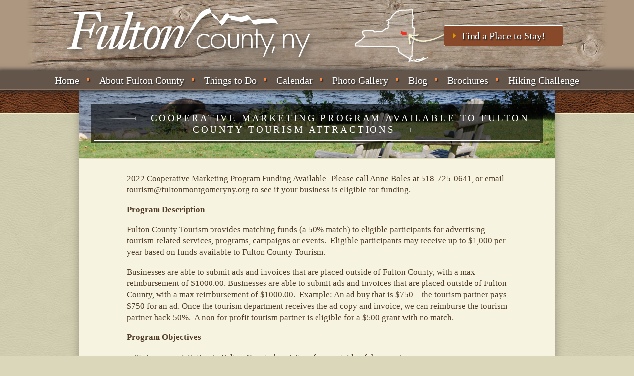

--- FILE ---
content_type: text/css
request_url: https://www.44lakes.com/wp-content/themes/44-Lakes/style.css?ver=4.27.4
body_size: 4152
content:
/**
 * Theme Name: 44-Lakes - 2023
 * Theme URI: https://www.elegantthemes.com/gallery/divi/
 * Description: Divi Child Theme
 * Author: Interactive Media Consulting, LLC
 * Author URI: https://www.imediaconsult.com
 * Template: Divi
 * Version: 1.0.0
 -----------------------------------------------------------------------------
 */

/**
 * Table of Contents
 *
 * 1.0  - Typography
 * 2.0  - Elements (forms, lists, horizontal rules)
 * 3.0  - Navigation (links, menus, pagination)
 * 4.0  - Header
 * 5.0  - Content (pages, posts)
 * 6.0  - Media (captions, galleries)
 * 7.0  - Widgets
 * 8.0  - Footer
 * 9.0  - Plugins
 * 10.0 - Media Queries
 * 11.0 - Print Queries
 -----------------------------------------------------------------------------
 */

/**
 * 1.0 Typography
 -----------------------------------------------------------------------------
 */
#main-content{
	background: url(https://www.44lakes.com/wp-content/uploads/2023/04/pattern_interior.jpg) repeat, #dad7bb;
}
body {
background: url(https://www.44lakes.com/wp-content/uploads/2023/04/pattern_interior.jpg) repeat, #dad7bb;
}
 body.et_cover_background{
    background-size: unset !important;
    background-position: unset !important;
    background-repeat: unset !important;
    background-attachment: unset;
}
body:before {background: url(https://www.44lakes.com/wp-content/uploads/2023/04/pattern_leather.jpg) 0 100% repeat-x;}
h1, h2, h3, h4, h5, h6 {

}

h1 {

}

h2 {

}

h3 {

}

h4 {

}

h5 {

}

h6 {

}

p {

}

b,
strong {

}

dfn,
cite,
em,
i {

}

blockquote {

}
.ttd-header{
	font-size:1.86667rem;
	color:#88492a;
	text-transform: uppercase;
	letter-spacing: 0.1em;
}
.ttd-header a:hover{
text-decoration: underline !important;
}
/**
 * 2.0 Elements
 -----------------------------------------------------------------------------
 */

hr {
    background-color: #eee;
    border: 0;
    clear: both;
    height: 1px;
    width: 100%;
}

/**
 * 3.0 Navigation
 -----------------------------------------------------------------------------
 */

/*** Primary Menu */

.main-menu-section { box-shadow: 0 1px 8px 4px rgba(40,40,40,0.75) !important; }
.main-menu-section .et_pb_row {
	padding-top: 0 !important;
    padding-bottom: 0 !important;
}

#menu-primary-menu li { 
	padding-left: 0 !important;
    padding-right: 0 !important;
}

.et_pb_menu--without-logo .et_pb_menu__menu>nav>ul>li>a {
	padding: 11px 20px !important;
	font-size: 20px;
}
.et_pb_menu--without-logo .et_pb_menu__menu>nav>ul>li { margin-top: 0 !important; }
#menu-primary-menu li.current_page_item a { background-color: #88492a; }
#menu-primary-menu li a:after {
	content: '\2027';
    font-size: 40px;
    color: #ff8841;
    display: inline-block;
    vertical-align: middle;
    right: -4px;
    position: absolute;
    z-index: 100;
}
#menu-primary-menu li:last-child a:after { display: none; }

/*** Secondary Menu */


/*** Footer Menu */


/*** Mobile Menu */


/*** Pagination */


/**
 * 4.0 Header
 -----------------------------------------------------------------------------
 */
a.home-button .et_pb_button::after{
content: "";
position: absolute;
top: 0;
left: 0;
width: 100%;
height: 100%;
background-image: url(https://www.44lakes.com/wp-content/uploads/2023/06/icon_bed.png);
}
.et_pb_button_module_wrapper .et_pb_button_0_tb_header_wrapper .et_pb_button_alignment_left .et_pb_module  .dbdb-icon-on-left .dbdb-icon-on-hover-off{
content: "";
position: absolute;
top: 0;
left: 0;
width: 100%;
height: 100%;
background-image: url(https://www.44lakes.com/wp-content/uploads/2023/06/icon_bed.png);
}

/**
 * 5.0 Content
 -----------------------------------------------------------------------------
 */

/*** Alignment */
.alignleft,
.wp-caption.alignleft,
blockquote.alignleft,
figure.wp-caption.alignleft,
img.alignleft {
    float: left;
    margin: 6px 20px 10px 4px;
}

.alignright,
.wp-caption.alignright,
blockquote.alignright,
figure.wp-caption.alignright,
img.alignright {
    float: right;
    margin: 6px 4px 10px 20px;
}

.aligncenter,
.wp-caption.aligncenter,
blockquote.aligncenter,
img.aligncenter,
.wp-caption.aligncenter {
    margin: 6px auto 10px;
}

.alignnone,
.wp-caption.alignnone {
    margin: 6px 0 10px;
}

.single-things_to_do #main-content .container:before { display: none; }
.single-things_to_do #main-content .container { 
	padding-top: 0 !important; 
	box-shadow: 25px 0px 25px -25px rgba(0,0,0,0.45), -25px 0px 25px -25px rgba(0,0,0,0.45);
}
.single-things_to_do .ttd-banner { width: 100% !important; }

.single-things_to_do .word-cloud-section {
	padding: 0 !important;
    background-color: #dad7bb;
}
 
.single-things_to_do #word-cloud ul.categories-list li a:active, 
.single-things_to_do #word-cloud ul.categories-list li a:hover {
    color: #fff;
    text-decoration: none;
    background: #88492a !important;
}
.single-things_to_do #main-content #content-area { 
	display: flex;
	background-color: #f6f4e0;
	padding: 35px 50px;
}
.single-things_to_do .img-container {
	width: 20%;
}
.single-things_to_do .img-container img {
	border: 3px solid #f6f3d1;
    box-shadow: 1px 2px 6px rgba(40,40,38,0.6);
    display: block;
    margin: 5px 0 25px;
    width: 100%;
    max-width: 400px;
}
.single-things_to_do .ttd-content {
	width: 76%;
	margin-left: 4%;
}
.single-things_to_do .ttd-content h2 {
	font-style: italic;
    margin: 0 0 10px;
    padding: 0 0 10px;
    border-bottom: 1px solid #dad7bb;
    font-size: 30px;
}
.single-things_to_do .ttd-content .ttd-address,
.single-things_to_do .ttd-content .ttd-contact-info,
.single-things_to_do .ttd-content .ttd-website {
	font-size: 1.2rem;
    margin: 0 0 10px;
    padding: 0 0 10px;
    border-bottom: 1px solid #dad7bb;
}
.single-things_to_do .ttd-content .ttd-categories { margin-top: 25px; }
.single-things_to_do .ttd-content .ttd-categories .category-see-more {
	font-style: italic;
    margin-right: 5px;
}
.single-things_to_do .ttd-content .ttd-categories span.cat-comma:last-child { display: none; }

.single-things_to_do .ttd-website .desktop { display: block; }
.single-things_to_do .ttd-website .mobile { display: none; }
.single-things_to_do .ttd-website .mobile a {
	display: block;
    text-align: center;
    background-color: #88492a;
    color: #fff;
    padding: 5px;
}

.et_pb_slide_description, .et_pb_slider_fullwidth_off .et_pb_slide_description .home-header{
	width: 50% !important;
	margin-top: 20%;
    margin-left: 10%;
}
.et_pb_slider_container_inner .home-header.et_pb_slides .et_pb_slider_container_inner{
	display: table-cell;
    width: 100%;
	vertical-align: bottom !important;
}
.et_pb_slide_description, .et_pb_slider_fullwidth_off .et_pb_slide_description .homer-header{
	padding:0;
}
.et_pb_promo_description .et_pb_module_header{
padding: 9px 10px 8px;
    border: 1px solid #f3f4f5;
    border: 1px solid rgba(243,244,245,0.5);
    text-align: center;
    display: block;
}
.et_pb_promo_description {
	position: absolute;
    width: 94.163424124514%;
    top: 8px;
    left: 50%;
    transform: translate(-50%, 0);
    background: rgba(0,0,0,0.6);
    padding: 3px;
}
.et-menu-nav > li:not(:last-child)::after {
content: '\5e';
    font-size: 6px;
    color: #ff8841;
    display: inline-block;
    vertical-align: middle;
    right: -2px;
    position: absolute;
    z-index: 100;
}
.page-header h1:before {
	content: '';
    display: inline-block;
    background: transparent url(https://www.44lakes.com/wp-content/uploads/2023/05/spikes_header.png) 0 100% no-repeat;
    height: 7px;
    width: 78px;
    vertical-align: middle;
    padding-right: 15px;
    margin-top: -4px;
}
.page-header h1{
		font-size: 1.2rem !important;
    line-height: 1.2em;
    text-transform: uppercase;
    text-align: center;
    letter-spacing: 0.2em !important;
	padding-top: 5px !important;
	padding-bottom: 5px !important;
}
.page-header h1:after {
	content: '';
    display: inline-block;
    background: transparent url(https://www.44lakes.com/wp-content/uploads/2023/05/spikes_header.png) 0 100% no-repeat;
    height: 7px;
    width: 78px;
    vertical-align: middle;
    padding-left: 15px;
    margin-top: -4px;
	-webkit-transform: scaleX(-1);
  	transform: scaleX(-1);
}
.el-dbe-post-categories{
	background-color: #dad7bb;
	padding-top: 25px !important;
		padding-bottom: 25px !important;
	font-size: .86667rem;
    line-height: 1em;
    text-transform: uppercase;
    color: #533e29;
}
.el-dbe-filterable-categories .el-dbe-post-categories li { 
	margin-right: 0 !important; 
	margin-bottom: 0 !important;
	position: relative;
}
.el-dbe-filterable-categories .el-dbe-post-categories > li::after{
	content: '\2027';
    font-size: 40px;
    color: #ff8841;
    display: inline-block;
    vertical-align: middle;
    right: -5px;
	bottom: -4px;
    position: absolute;
    z-index: 100;
}
.el-dbe-filterable-categories .el-dbe-post-categories > li:last-child::after { display: none; }
.el-dbe-filterable-categories .el-dbe-post-categories > li a {
	padding-right: 16px !important;
	padding-left: 16px !important;
}
.el-dbe-filterable-categories{
	margin-bottom: 0;
}
.et_pb_post{
	margin-bottom: 0;
}
.et_pb_post_extra.el_dbe_grid_extended:not(.swiper-slide) .post-content{
	padding-top: 10px !important;
	padding-bottom: 10px !important;
}
/* Nates Additions */

/* Things to Do category word cloud */
#word-cloud ul.categories-list {
	list-style: none;
    display: block;
	text-align: center;
    margin: 0 auto;
    width: 100%;
    padding: 20px 30px 15px;
}
#word-cloud ul.categories-list li.categories-list_header { display: none; }
#word-cloud ul.categories-list li {
	display: inline-block;
    margin: 0;
	font-size: .86667rem;
    line-height: 1em;
    text-transform: uppercase;
    color: #533e29;
}
#word-cloud ul.categories-list li a {
	color: #533e29;
	padding: 6px 18px 5px;
    display: block;
    position: relative;
}
#word-cloud ul.categories-list li:active a:active{
color: #fff !important;
    text-decoration: none !important;
    background-color: #88492a !important;
    position: relative !important;
}
#word-cloud ul.categories-list li a:active,
/*#word-cloud ul.categories-list li a:visited,*/
#word-cloud ul.categories-list li a:hover {
	color: #fff;
    text-decoration: none;
    background: #88492a !important;
	position: relative;
}
#word-cloud ul li a::after {
	content: '\2027';
    font-size: 40px;
    color: #ff8841;
    display: inline-block;
    vertical-align: middle;
    right: -7px;
	bottom: 6px;
    position: absolute;
    z-index: 250;
}
#word-cloud ul li:last-child a::after { display: none; }
/* End Things to Do category word cloud */

.home-header .et_pb_slide_description {
	background-color: rgba(0,0,0,0.51);
    width: 40% !important;
    position: relative;
    bottom: 5px;
	padding: 3px;
}
.home-header .et_pb_slide_description .et_pb_text_overlay_wrapper { 
	padding-bottom: 80px; 
	border: 1px solid rgba(243,244,245,0.5);
}
.home-header .et_pb_slide_description .et_pb_slide_title {
	font-size: 16px !important;
    padding-bottom: 10px;
}
.home-header .et_pb_slide_description .et_pb_slide_title:before {
	content: '';
    display: inline-block;
    background: transparent url(https://www.44lakes.com/wp-content/uploads/2023/05/spikes_header.png) 0 100% no-repeat;
    height: 7px;
    width: 78px;
    vertical-align: middle;
    padding-right: 15px;
    margin-top: -4px;
}
.ttd-sapoi h1:before{
	content: '';
    display: inline-block;
    background: transparent url(https://www.44lakes.com/wp-content/uploads/2023/06/spikes_content.png) 0 100% no-repeat;
    height: 7px;
    width: 78px;
    vertical-align: middle;
    padding-right: 15px;
    margin-top: -4px;
}
.ttd-sapoi h1:after{
	content: '';
    display: inline-block;
    background: transparent url(https://www.44lakes.com/wp-content/uploads/2023/06/spikes_content.png) 0 100% no-repeat;
    height: 7px;
    width: 78px;
    vertical-align: middle;
    padding-right: 15px;
    margin-top: -4px;
	-webkit-transform: scaleX(-1);
  	transform: scaleX(-1);
}
.home-header .et_pb_slide_description .et_pb_slide_title:after {
	content: '';
    display: inline-block;
    background: transparent url(https://www.44lakes.com/wp-content/uploads/2023/05/spikes_header.png) 0 100% no-repeat;
    height: 7px;
    width: 78px;
    vertical-align: middle;
    padding-left: 15px;
    margin-top: -4px;
	-webkit-transform: scaleX(-1);
  	transform: scaleX(-1);
}
.home-header .et_pb_slide_description .et_pb_slide_content h1 {
	font-size: 42px;
    line-height: 1.1em;
    font-style: italic;
    margin-bottom: 60px;
}
.home-header .et_pb_slide_description .et_pb_slide_content p { line-height: 1.44444444444444em; }
.home-header .et_pb_slide_description .et_pb_slide_content p a {
	color: #fff;
    font-style: italic;
    font-size: 22px;
}
.home-header .et_pb_slide_description .et_pb_slide_content p a:hover { text-decoration: underline; }
@media all and (min-width: 980px) {
.things-to-do-section {
	position: absolute;
    width: 100%;
   top: 690px;
}
}
.things-to-do-section,
.things-to-do-section .et_pb_row {
	padding: 0 !important;
    background-color: transparent !important;
}
.things-to-do-section .et_pb_column:first-child {
	width: 35%;
    margin-right: 1.25%;
}

.things-to-do-section .et_pb_column {
	width: 15%;
    margin-right: 1.25%;
}
.things-to-do-section .et_pb_column:last-child { margin-right: 0 !important; }
.things-to-do-section .et_pb_image img {
	border: 3px solid #f6f3d1;
    box-shadow: 2px 4px 10px 0px rgba(0,0,0,0.6);
}
.things-to-do-section .things-to-do-text {
	background-color: #f6f4e0;
	border: 3px solid #dad7bb;
    color: #705c47;
	height: 129px;
    display: flex;
    align-items: center;
    box-shadow: 2px 4px 10px 0px rgba(0,0,0,0.6);
	padding: 25px;
}
.things-to-do-section .things-to-do-text p { font-style: italic; }
.things-to-do-section .things-to-do-text h4 { padding-top: 10px; }
.three-col-leather-bg-section img {
margin-top: -15px !important;
}

.three-col-leather-bg-section p {
	text-decoration: none;
    display: block;
    font-size: .93333rem;
    color: #f6f3d1;
}
.three-col-leather-bg-section .et_pb_row { padding-top: 54px !important; }
.word-cloud .categories-list_header{
	display: none;
}
.entry-content img{
    box-shadow: 1px 2px 6px 0px rgba(40,40,38,0.6);
    border: 3px solid #f6f3d1;
}
.hiking-row img{
	    box-shadow: none;
    border: none;
}
.home-call-out img{
	    box-shadow: none;
    border: none;
}
.ngg-gallery-thumbnail {
    box-shadow: 1px 2px 6px 0px rgba(40,40,38,0.6);
    border: 3px solid #f6f3d1;
}
.ngg-gallery-thumbnail-box {
	margin: 10px;
}
.eo-fullcalendar .fc-view>table{
	border:none!important;
}
.entry-content table{
		border:none!important;

}
.eo-fullcalendar .fc-view>table>tbody{
	background: transparent !important;
}
.fc-event{
	background: transparent !important;
	border: none !important;
	color: inherit !important;
	padding: 10px;
}
.fc-listMonth-view .fc-row .fc-content-skeleton .fc-day-number{
    background-color: #dad7bb;
    padding: 5px !important;
    font-size: 2rem !important;
    line-height: 1.2em;
    margin: 0;
    color: #533e29;
	border-bottom: 1px !important;
}
.eo-fullcalendar .fc-event{
	    padding: 20px 10px;
    font-weight: normal;
    font-size: 1.46667rem;
    line-height: 1.7333333em;
    font-family: Georgia, Times, 'Times New Roman', serif;
    color: #533e29;
	border-bottom: 1px solid #d9d9d9 !important;
}
.fc-title, .fc-time{
	 font-size: 1.46667rem;
	color: #88492a;
}
.fc-time{
	 font-size: 1.46667rem;
}
.fc-left h2{
	font-size: 26px !important;
}
.fc td{
	border: none !important;
}

/* Things To Do Lists */
.things-to-do-list { display: flex; }
.things-to-do-list .column-1,
.things-to-do-list .column-2 {
	width: 50%;
    padding-right: 25px;
}
.things-to-display a{
	color: #533e29;
    border-bottom: 1px solid #dad7bb;
    padding: 11px 10px 10px 0px;
    position: relative;
    display: block;
	padding-left: 15px;
}
.things-to-display a:hover{
    color: #fff;
    background-color: #88492a;
    text-decoration: none;
}
.things-to-display li{
font-size: 1.2rem;
    line-height: 1.2em;
    margin: 0;
	padding-right: 30px;
	list-style: none;
}
.things-to-display li:first-child a{
	border-top: 1px solid #dad7bb;
}
.things-to-display a::before{
  	content: '\2027';
    font-size: 40px;
    color: inherit;
    display: inline-block;
    vertical-align: middle;
    z-index: 250;
	padding-right:5px;
}
.things-to-display a::before::hover{
  	content: '\2027';
    font-size: 40px;
    color: inherit;
    display: inline-block;
    vertical-align: middle;
    z-index: 250;
}
.et_pb_promo{
	    border: 3px solid #f6f3d1;
    box-shadow: 1px 2px 6px rgba(40,40,38,0.6);
}

/* Events Page */

.event-section {
	padding-top: 0 !important;
}

.event-section .et_pb_row:nth-child(1){
	width: 100%;
    max-width: 2560px;
    display: flex;
    justify-content: center;
	padding-top: 0 !important;
}

.event-section .et_pb_row:nth-child(1) .et_pb_column:nth-child(1){
	/*width: 75%;*/
	width: 90%;
    max-width: 2560px;
	background-color:#fcf8e3;
}

.event-section .et_pb_row:nth-child(1) .et_pb_column:nth-child(1) .eo-events {
	padding: 2% 12% 6% 12%;
}

.eo-event-past {
	display:none;
}

.eo-event-future, .eo-event-running {
	display: flex;
    flex-direction: column;
}

.eo-event-future .event-column-1, .eo-event-running .event-column-1 {
	display: flex;
    justify-content: space-between;
    background-color: #dad7bb;
	padding: 2%;
}

.eo-event-future .event-column-2, .eo-event-running .event-column-2 {
    background-color: #fcf8e3;
	padding: 2%;
}

.eo-event-future .event-column-1 .event-week-day,.eo-event-running .event-column-1 .event-week-day{
	font-size: 32px;
    font-weight: 700;
	color:#533e29;
}

.eo-event-future .event-column-1 .event-date, .eo-event-running .event-column-1 .event-date{
	font-size: 32px;
    font-weight: 700;
	color:#666666;
}

.eo-event-future .event-column-2 .event-time, .eo-event-running .event-column-2 .event-time{
	font-size: 27px;
    font-weight: 700;
	color:#88492a;
}

.eo-event-future .event-column-2 .event-name, .eo-event-running .event-column-2 .event-name{
	font-size: 27px;
    font-weight: 500;
	color:#88492a;
}

/* .eo-events .eo-event-future .event-column-3, 
.eo-events .eo-event-running .event-column-3 { 
	visibility: hidden;
  	opacity: 0;
  	transition: visibility 0s, opacity 0.5s linear;
}
.eo-events .eo-event-future:hover .event-column-3,
.eo-events .eo-event-running:hover .event-column-3{ 
	visibility: visible;
  	opacity: 1;
} */

.eo-events .eo-event-future .event-column-3, 
.eo-events .eo-event-running .event-column-3 { 
   display: none;
}
.eo-events .eo-event-future:hover .event-column-3,
.eo-events .eo-event-running:hover .event-column-3{ 
   display: block;
	-webkit-animation: fadeInFromNone 0.5s ease-out;
    -moz-animation: fadeInFromNone 0.5s ease-out;
    -o-animation: fadeInFromNone 0.5s ease-out;
    animation: fadeInFromNone 0.5s ease-out;
}

@-webkit-keyframes fadeInFromNone {
    0% {
        display: none;
        opacity: 0;
    }

    1% {
        display: block;
        opacity: 0;
    }

    100% {
        display: block;
        opacity: 1;
    }
}

@-moz-keyframes fadeInFromNone {
    0% {
        display: none;
        opacity: 0;
    }

    1% {
        display: block;
        opacity: 0;
    }

    100% {
        display: block;
        opacity: 1;
    }
}

@-o-keyframes fadeInFromNone {
    0% {
        display: none;
        opacity: 0;
    }

    1% {
        display: block;
        opacity: 0;
    }

    100% {
        display: block;
        opacity: 1;
    }
}

@keyframes fadeInFromNone {
    0% {
        display: none;
        opacity: 0;
    }

    1% {
        display: block;
        opacity: 0;
    }

    100% {
        display: block;
        opacity: 1;
    }
}

.event-column-3 {
	background-color: white;
	width: 88%;
    margin-left: 4%;
}

.event-column-3 .event-description .event-title {
    background-color: #ddd;
    padding: 1% 4%;
}

.event-column-3 .event-description .event-title a {
	color: #454545;
    font-size: 24px;
    font-weight: 700;
}

.event-column-3 .event-content{
   padding: 1% 4% !important;
}

.event-column-2 .event-time {
  margin-right: 1% !important;
}

.events-jump-menu-container { padding: 20px; }
.events-jump-menu-container h3 { text-align: center; }
.events-jump-menu-container .jump-container-inner { 
	display: flex; 
	flex-wrap: wrap;
	justify-content: center;
}
.events-jump-menu-container .jump-container-inner a { 
	margin: 0 10px; 
	line-height: 1.8em;
}

.click-here-color h4 a { color: #000 !important; }



/**
 * 6.0 Media
 -----------------------------------------------------------------------------
 */

/*** Captions */


/*** Galleries */


/*** Images */


/**
 * 7.0 Widgets
 -----------------------------------------------------------------------------
 */

.page-id-32242 .et_pb_section .fullContainer { width: 100% !important; max-width: none !important; }
.page-id-33137 .et_pb_section .fullContainer { width: 100% !important; max-width: none !important; }

/**
 * 8.0 Footer
 -----------------------------------------------------------------------------
 */



/**
 * 9.0 Plugins
 -----------------------------------------------------------------------------
 */
.qtip-content{
	font-size: 1.11119rem !important;
	line-height: 1rem;
		padding: 20px 50px 20px 50px !important;
}
.qtip-titlebar{
	font-size: 1.46667rem;
	padding: 20px 50px 20px 50px !important;
}
.qtip{
	max-width: 1000px !important;
	min-width: 350px !important;
}

/**
 * 10.0 Media Queries
 -----------------------------------------------------------------------------
 */
@media all and (min-width: 1650px) {
.things-to-do-section {
	position: absolute;
    width: 100%;
   top:740px;
}
}
@media all and (max-width: 1200px) {
.things-to-do-section {
	position: absolute;
    width: 100%;
   top: 690px;
}
}
@media all and (max-width: 1125px) {
.things-to-do-section {
	position: absolute;
    width: 100%;
   top:775px;
}
}

@media all and (min-width: 980px) {
.center-row{
	display: flex;
  justify-content: center;
  align-items: center;
	}
}

@media all and (max-width: 980px) {
	.home-header .et_pb_slide_description{
		width: 90% !important;
		margin: auto !important;
	}
}

@media all and (max-width: 767px) {
	.single-things_to_do .ttd-website .desktop { display: none; }
	.single-things_to_do .ttd-website .mobile { display: block; }
	.single-things_to_do #main-content #content-area { display: block; }
	.single-things_to_do .img-container { width: 50%; }
	.single-things_to_do .ttd-content {
		width: 100%;
		margin-left: 0;
	}
	#word-cloud ul.categories-list { padding: 20px 0px 15px; }
	.things-to-do-list{
		    display: unset;
	}
	.things-to-do-list .column-1, .things-to-do-list .column-2{
		width: 90%;
	}
.home-header .et_pb_slide_description .et_pb_slide_title:before {
	content: '';
    display: inline-block;
    background: transparent url(https://www.44lakes.com/wp-content/uploads/2023/06/spikes_header_small.png) 0 100% no-repeat;
    height: 7px;
    width: 35px;
    vertical-align: middle;
    padding-right: 15px;
    margin-top: -4px;
}
.ttd-sapoi h1:before{
	content: '';
    display: inline-block;
    background: transparent url(https://www.44lakes.com/wp-content/uploads/2023/06/spikes_header_small.png) 0 100% no-repeat;
    height: 7px;
    width: 35px;
    vertical-align: middle;
    padding-right: 15px;
    margin-top: -4px;
}
.ttd-sapoi h1:after{
	content: '';
    display: inline-block;
    background: transparent url(https://www.44lakes.com/wp-content/uploads/2023/06/spikes_header_small.png) 0 100% no-repeat;
    height: 7px;
    width: 35px;
    vertical-align: middle;
    padding-right: 15px;
    margin-top: -4px;
	-webkit-transform: scaleX(-1);
  	transform: scaleX(-1);
}
.home-header .et_pb_slide_description .et_pb_slide_title:after {
	content: '';
    display: inline-block;
    background: transparent url(https://www.44lakes.com/wp-content/uploads/2023/06/spikes_header_small.png) 0 100% no-repeat;
    height: 7px;
    width: 35px;
    vertical-align: middle;
    padding-left: 15px;
    margin-top: -4px;
	-webkit-transform: scaleX(-1);
  	transform: scaleX(-1);
}
	.page-header h1:before {
	content: '';
    display: inline-block;
    background: transparent url(https://www.44lakes.com/wp-content/uploads/2023/06/spikes_header_small.png) 0 100% no-repeat;
    height: 7px;
    width: 35px;
    vertical-align: middle;
    padding-right: 15px;
    margin-top: -4px;
}
.page-header h1:after {
	content: '';
    display: inline-block;
    background: transparent url(https://www.44lakes.com/wp-content/uploads/2023/06/spikes_header_small.png) 0 100% no-repeat;
    height: 7px;
    width: 35px;
    vertical-align: middle;
    padding-left: 15px;
    margin-top: -4px;
	-webkit-transform: scaleX(-1);
  	transform: scaleX(-1);
}
}

@media all and (max-width: 479px) {

}

/**
 * 11.0 Print
 -----------------------------------------------------------------------------
 */

@media print {

}